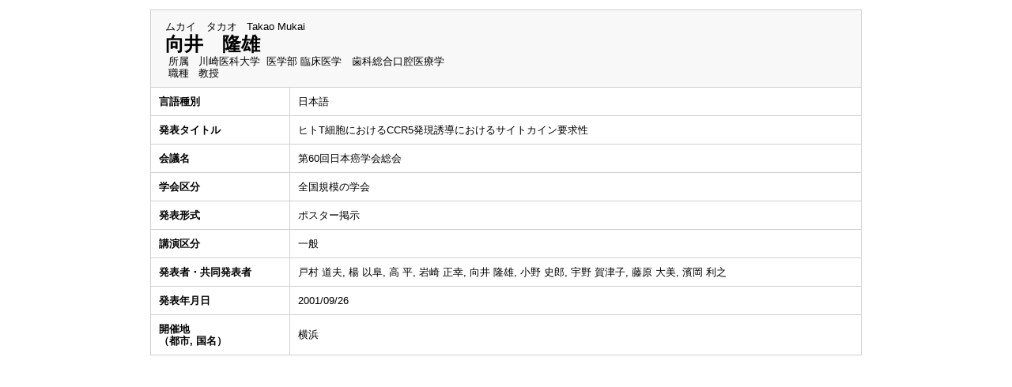

--- FILE ---
content_type: text/html;charset=UTF-8
request_url: https://kwweb-res.kawasaki-m.ac.jp/kwmhp/KgApp?section=13&detlId=223&detlUid=Kgyybeks&detlSeq=R190329095652967161
body_size: 5424
content:

















<!DOCTYPE HTML>
<HTML lang=ja>
  <HEAD>
    <TITLE>
      教員情報

      &nbsp;-&nbsp;向井　隆雄


      &nbsp;|&nbsp;川崎学園

    </TITLE>

    <META name="viewport" content="width=device-width,initial-scale=1">

    <META http-equiv="content-type" content="text/html; charset=UTF-8" />
    <META http-equiv="content-script-type" content="text/javascript" />
    <META http-equiv="content-style-type" content="text/css" />


	
    <link href="./jsp/style2018.css?ver=1109171840" rel="stylesheet" type="text/css" />
	

    <link rel="stylesheet" type="text/css" href="./jsp/shadowbox.css" />

    <script type="text/javascript" src="./jsp/shadowbox.js" charset="UTF-8"></script>

    <script src="https://ajax.googleapis.com/ajax/libs/jquery/1.10.2/jquery.min.js"></script>

    <SCRIPT type="text/javascript">
    <!--
    function showSenmonBody(name){

    	var f = document.getElementsByName(name);

    	for(i=0; i < f.length; i++){
    		if(f[i].style.display == "none"){
    			f[i].style.display = "block";
    		} else {
    			f[i].style.display = "none";
    		}
    	}
    }
	function list_view(id, cnt) {
		var	idx;
		for (idx = 1; ; idx++) {
			var	obj = document.getElementById(id + "_" + idx);
			if (obj == null) {
				break;
			}
			if (cnt < 0) {
				obj.style.display = "";
			} else if (idx > cnt) {
				obj.style.display = "none";
			}
		}
		obj = document.getElementById(id + "_act1");
		if (obj != null) {
			obj.style.display = (cnt >= 0) ? "": "none";
		}
		obj = document.getElementById(id + "_act2");
		if (obj != null) {
			obj.style.display = (cnt >= 0) ? "none": "";
		}
	}
    $(function(){
    	$(document).on('click', "a[href^='#']", function() {
    		//data-box属性がない場合は通常のスムーズスクロール
    		if(!$(this).data("box")){
    			$("body,html").stop().animate({
    				scrollTop:$($(this).attr("href")).offset().top
    			});

    		//data-box属性がある場合はdata-box内をスムーズスクロール
    		}else{
    			var $box = $($(this).data("box"));
    			var $tareget = $($(this).attr("href"));
    			var dist = $tareget.position().top - $box.position().top;
    			$box.stop().animate({
    				scrollTop: $box.scrollTop() + dist - 15
    			});
    		}
    		return false;
    	});
    });
    -->
    </SCRIPT>

  </HEAD>
  <BODY>
   <div id="container">
   <div id="screen">

  <DIV id="contents">

    <BR>



    <TABLE cellpadding="10" cellspacing="1" width="900" summary="gyoseki"  class="gyoseki-2">
      <COL >
      <COL>
      <TR>
        <TD valign="bottom" class="k04-title1" colspan="2">

          &nbsp;&nbsp;<SPAN class="k04-title1-font1">ムカイ　タカオ</SPAN>

          &nbsp;&nbsp;<SPAN class="k04-title1-font1">Takao Mukai</SPAN>

          <BR>
          &nbsp;&nbsp;<SPAN class="k04-title1-font2">向井　隆雄</SPAN>

          <BR>
          <SPAN class="k04-title1-font3 boxA">&nbsp;&nbsp;&nbsp;所属&nbsp;&nbsp; </SPAN>
          <SPAN class="k04-title1-font3 boxB">

            川崎医科大学&nbsp;

            医学部 臨床医学　歯科総合口腔医療学
          </SPAN>
          <DIV class="clear"></DIV>

          <SPAN class="k04-title1-font3 boxA">&nbsp;&nbsp;&nbsp;職種&nbsp;&nbsp; </SPAN>
          <SPAN class="k04-title1-font3 boxB">教授</SPAN>
        </TD>
      </TR>


      <TR><TD class="k04-data1-font1">言語種別</TD>			<TD class="k04-data2-font2">日本語</TD></TR>
      <TR><TD class="k04-data1-font1">発表タイトル</TD>		<TD class="k04-data2-font2">ヒトT細胞におけるCCR5発現誘導におけるサイトカイン要求性</TD></TR>
      <TR><TD class="k04-data1-font1">会議名</TD>			<TD class="k04-data2-font2">第60回日本癌学会総会</TD></TR>
      
      
                                                     <TR><TD class="k04-data1-font1">学会区分</TD>			<TD class="k04-data2-font2">全国規模の学会</TD></TR>
<!-- 2020.09 不具合修正  データ部 class="k04-data2-font2"漏れ -->
      
      
                                                     <TR><TD class="k04-data1-font1">発表形式</TD>			<TD class="k04-data2-font2">ポスター掲示</TD></TR>
      
                                                     <TR><TD class="k04-data1-font1">講演区分</TD>			<TD class="k04-data2-font2">一般</TD></TR>
      <TR><TD class="k04-data1-font1">発表者・共同発表者</TD><TD class="k04-data2-font2">戸村 道夫, 楊 以阜, 高 平, 岩崎 正幸, 向井 隆雄, 小野 史郎, 宇野 賀津子, 藤原 大美, 濱岡 利之</TD></TR>
      <TR><TD class="k04-data1-font1">発表年月日</TD>		<TD class="k04-data2-font2">2001/09/26</TD></TR>
<!-- 2020.09 国名 -->
      
<!-- 2020.09.24 不具合修正 -->

      
      		<TR><TD class="k04-data1-font1">開催地<BR>（都市, 国名）</TD>
      			<TD class="k04-data2-font2">横浜</TD></TR>
<!-- 2020.09 開催期間、国際共著 -->
      
      
      
      
      
      
      
<!-- 2020.09 URL2 -->
      



    </TABLE>





  </DIV><!-- /#contents-->

  </div><!-- /#screen-->
  </div><!-- /#container-->

  <script type="text/javascript" src="./jsp/checked.js"></script>

  </BODY>
</HTML>



--- FILE ---
content_type: text/javascript
request_url: https://kwweb-res.kawasaki-m.ac.jp/kwmhp/jsp/shadowbox.js
body_size: 38571
content:
/*!
 * Shadowbox, version 4.0.0 <http://shadowbox-js.com/>
 * Copyright 2014 Michael Jackson
 */

(function (global) {

  var documentElement = document.documentElement;

  // Detect support for opacity.
  var supportsOpacity = "opacity" in documentElement.style && typeof documentElement.style.opacity === "string";

  // Detect support for fixed positioning.
  var fixedDiv = document.createElement("div");
  fixedDiv.style.position = "fixed";
  fixedDiv.style.margin = 0;
  fixedDiv.style.top = "20px";
  documentElement.appendChild(fixedDiv, documentElement.firstChild);
  var supportsFixed = (fixedDiv.offsetTop == 20);
  documentElement.removeChild(fixedDiv);

  // Detect touch-based devices.
  var supportsTouch = ("createTouch" in document);

  /**
   * The current version of Shadowbox.
   */
  shadowbox.version = "4.0.0";

  shadowbox.guid = 1;

  shadowbox.K = function () {
    return this;
  };

  /**
   * The default set of options.
   */
  shadowbox.options = {

    // Animate height/width transitions.
    animate: true,

    // Automatically close when done playing movies.
    autoClose: false,

    // Able to navigate from one end of a gallery to the other (i.e. from
    // last item to first or vice versa) by choosing next/previous?
    continuous: false,

    // Easing function for animations. Based on a cubic polynomial.
    ease: function (state) {
      return 1 + Math.pow(state - 1, 3);
    },

    // Enable control of Shadowbox via the keyboard?
    enableKeys: !supportsTouch,

    // The space to maintain around the edge of Shadowbox at all times.
    margin: 40,

    // A hook function that is called when closing.
    onClose: shadowbox.K,

    // A hook function that is called when a player is finished loading and
    // all display transitions are complete. Receives the player object as
    // its only argument.
    onDone: shadowbox.K,

    // A hook function that is called when opening.
    onOpen: shadowbox.K,

    // A hook function that is called when a player is ready to be
    // displayed. Receives the player object as its only argument.
    onShow: shadowbox.K,

    // Background color for the overlay.
    overlayColor: "black",

    // Opacity for the overlay.
    overlayOpacity: 0.5,

    // The index in the current gallery at which to start when first opening.
    startIndex: 0

  };

  /**
   * A map of file extensions to the player class that should be used to play
   * files with that extension.
   */
  shadowbox.players = {};

  /**
   * Registers the given player class to be used with the given file
   * extensions.
   *
   *   shadowbox.registerPlayer(shadowbox.VideoPlayer, "mov");
   *   shadowbox.registerPlayer(shadowbox.PhotoPlayer, [ "jpg", "jpeg" ]);
   */
  shadowbox.registerPlayer = function (playerClass, extensions) {
    extensions = extensions || [];

    if (!isArray(extensions))
      extensions = [ extensions ];

    forEach(extensions, function (extension) {
      shadowbox.players[extension] = playerClass;
    });
  };

  // Cache references to oft-used DOM elements.
  var containerElement, overlayElement, wrapperElement, bodyElement, contentElement, coverElement;

  /**
   * Appends Shadowbox to the DOM and initializes DOM references.
   */
  function initialize() {
    if (containerElement)
      return; // Don't initialize twice!

    // The Shadowbox markup:
    //
    // <div id="shadowbox">
    //   <div id="sb-overlay"></div>
    //   <div id="sb-wrapper">
    //     <div id="sb-body">
    //       <div id="sb-content"></div>
    //       <div id="sb-cover"></div>
    //     </div>
    //     <div id="sb-close"></div>
    //     <div id="sb-next"></div>
    //     <div id="sb-prev"></div>
    //   </div>
    // </div>

    containerElement = makeDom("div", { id: "shadowbox" });
    overlayElement = makeDom("div", { id: "sb-overlay" });
    wrapperElement = makeDom("div", { id: "sb-wrapper" });
    bodyElement = makeDom("div", { id: "sb-body" });
    contentElement = makeDom("div", { id: "sb-content" });
    coverElement = makeDom("div", { id: "sb-cover" });
    var closeElement = makeDom("div", { id: "sb-close" });
    var nextElement = makeDom("div", { id: "sb-next" });
    var previousElement = makeDom("div", { id: "sb-prev" });

    // Append #shadowbox to the DOM.
    makeDom(document.body, [
      makeDom(containerElement, [
        overlayElement,
        makeDom(wrapperElement, [
          makeDom(bodyElement, [ contentElement, coverElement ]),
          closeElement,
          nextElement,
          previousElement
        ])
      ])
    ]);

    // Use an absolutely positioned container in browsers that don't
    // support fixed positioning.
    if (!supportsFixed)
      setStyle(containerElement, "position", "absolute");

    // Setup a click listener on the overlay to close Shadowbox.
    addEvent(overlayElement, "click", shadowbox.close);

    // Setup callbacks on navigation elements.
    addEvent(closeElement, "click", cancel(shadowbox.close));
    addEvent(nextElement, "click", cancel(shadowbox.showNext));
    addEvent(previousElement, "click", cancel(shadowbox.showPrevious));
  }

  var currentIndex = -1,
      currentGallery,
      currentPlayer,
      currentOptions;

  /**
   * Opens an object (or an array of objects) in Shadowbox. Takes options as
   * the second argument.
   *
   *   shadowbox("myphoto.jpg");
   *   shadowbox([ "myphoto1.jpg", "myphoto2.jpg" ]);
   *   shadowbox([ "myphoto1.jpg", "myphoto2.jpg" ], {
   *     animate:         false,
   *     overlayColor:    "white",
   *     overlayOpacity:  0.8
   *   });
   *
   * Options may be any of shadowbox.options. Returns the number of objects
   * that were able to be opened.
   */
  function shadowbox(objects, options) {
    if (typeof options === 'number')
      options = { startIndex: options };

    if (!isArray(objects))
      objects = [ objects ];

    currentOptions = mergeProperties({}, shadowbox.options);

    if (options)
      mergeProperties(currentOptions, options);

    currentGallery = [];

    // Normalize into player objects and append them to the gallery.
    var startIndex = currentOptions.startIndex;
    forEach(objects, function (object, index) {
      var player = shadowbox.makePlayer(object);

      if (player) {
        currentGallery.push(player);
      } else {
        if (index < startIndex) {
          startIndex -= 1;
        } else if (index === startIndex) {
          startIndex = 0;
        }
      }
    });

    // Display the first item in the gallery, if there's anything left.
    if (currentGallery.length > 0) {
      if (currentIndex == -1) {
        initialize();

        if (isFunction(currentOptions.onOpen))
          currentOptions.onOpen();

        setStyle(containerElement, "display", "block");
        setContainerPosition();
        setContainerSize();
        toggleTroubleElements(0);
        setStyle(overlayElement, "backgroundColor", currentOptions.overlayColor);
        setStyle(overlayElement, "opacity", 0);
        setStyle(containerElement, "visibility", "visible");

        animateStyle(overlayElement, "opacity", currentOptions.overlayOpacity, 0.35, function () {
          setWrapperSize({ width: 340, height: 200 });
          setStyle(wrapperElement, "visibility", "visible");
          shadowbox.show(startIndex);
        });
      } else {
        shadowbox.show(startIndex);
      }
    }

    return currentGallery.length;
  }

  // Alias.
  shadowbox.open = shadowbox;

  /**
   * Displays the gallery item at the given index in Shadowbox. Assumes that
   * Shadowbox is already initialized and open.
   */
  shadowbox.show = function (index) {
    // Guard against invalid indices and no-ops.
    if (index < 0 || !currentGallery[index] || currentIndex === index)
      return;

    toggleControls(0);
    toggleWindowHandlers(0);
    toggleMouseMoveHandler(0);
    toggleKeyDownHandler(0);

    setStyle(coverElement, "display", "block");
    setStyle(coverElement, "opacity", 1);

    if (currentPlayer)
      currentPlayer.remove();

    currentIndex = index;
    currentPlayer = currentGallery[currentIndex];

    function playerIsReady() {
      return !currentPlayer || currentPlayer.isReady !== false;
    }

    waitUntil(playerIsReady, function () {
      if (!currentPlayer)
        return; // Shadowbox was closed.

      if (isFunction(currentOptions.onShow))
        currentOptions.onShow(currentPlayer);

      var size = getWrapperSize();
      var fromWidth = parseInt(getStyle(wrapperElement, "width")) || 0,
          fromHeight = parseInt(getStyle(wrapperElement, "height")) || 0,
          toWidth = size.width,
          toHeight = size.height,
          changeWidth = toWidth - fromWidth,
          changeHeight = toHeight - fromHeight;
      function frameHandler(value) {
        if (!currentPlayer)
          return false; // Shadowbox was closed, cancel the animation.
        setWrapperSize({
          width: fromWidth + (changeWidth * value),
          height: fromHeight + (changeHeight * value)
        });
      }

      // Open to the correct dimensions. Use the low-level animation
      // primitive to make this transition as smooth as possible.
      animate(0, 1, 0.5, frameHandler, function () {
        if (currentPlayer) {
          currentPlayer.injectInto(contentElement);

          if (currentPlayer.fadeCover) {
            animateStyle(coverElement, "opacity", 0, 0.5, finishShow);
          } else {
            finishShow();
          }
        }
      });
    });
  };

  function finishShow() {
    if (currentPlayer) {
      setStyle(coverElement, "display", "none");

      toggleWindowHandlers(1);
      toggleMouseMoveHandler(1);
      toggleKeyDownHandler(1);

      if (isFunction(currentOptions.onDone))
        currentOptions.onDone(currentPlayer);
    }
  }

  /**
   * Opens the previous item in the gallery.
   */
  shadowbox.showPrevious = function () {
    shadowbox.show(getPreviousIndex());
  };

  /**
   * Gets the index of the previous item in the gallery, -1 if there is none.
   */
  function getPreviousIndex() {
    if (currentIndex === 0)
      return currentOptions.continuous ? (currentGallery.length - 1) : -1;

    return currentIndex - 1;
  }

  /**
   * Opens the next item in the gallery.
   */
  shadowbox.showNext = function () {
    shadowbox.show(getNextIndex());
  };

  /**
   * Gets the index of the next item in the gallery, -1 if there is none.
   */
  function getNextIndex() {
    if (currentIndex === currentGallery.length - 1)
      return (currentOptions.continuous && currentIndex !== 0) ? 0 : -1;

    return currentIndex + 1;
  }

  /**
   * Closes Shadowbox immediately.
   */
  shadowbox.close = function () {
    if (shadowbox.isOpen()) {
      currentIndex = -1;
      currentPlayer = null;

      setStyle(wrapperElement, "visibility", "hidden");
      setStyle(coverElement, "opacity", 1);
      contentElement.innerHTML = "";

      toggleControls(0);
      toggleWindowHandlers(0);
      toggleMouseMoveHandler(0);
      toggleKeyDownHandler(0);

      animateStyle(overlayElement, "opacity", 0, 0.5, function () {
        setStyle(containerElement, "visibility", "hidden");
        setStyle(containerElement, "display", "none");
        toggleTroubleElements(1);

        if (isFunction(currentOptions.onClose))
          currentOptions.onClose();
      });
    }
  };

  /**
   * Returns true if Shadowbox is currently open.
   */
  shadowbox.isOpen = function () {
    return currentIndex !== -1;
  };

  /**
   * Gets the current player instance.
   */
  shadowbox.getPlayer = function () {
    return currentPlayer;
  };

  /**
   * Gets the size that should be used for the wrapper element. Should be
   * called when Shadowbox is open and has a player that is ready.
   */
  function getWrapperSize() {
    var margin = Math.max(currentOptions.margin, 20); // Minimum 20px margin.

    return constrainSize(currentPlayer.width, currentPlayer.height,
      overlayElement.offsetWidth, overlayElement.offsetHeight, margin);
  }

  /**
   * Sets the size and position of the wrapper.
   */
  function setWrapperSize(size) {
    setStyle(wrapperElement, "width", size.width + "px");
    setStyle(wrapperElement, "marginLeft", (-size.width / 2) + "px");
    setStyle(wrapperElement, "height", size.height + "px");
    setStyle(wrapperElement, "marginTop", (-size.height / 2) + "px");
  }

  /**
   * Scales the given width and height to be within the bounds of the given
   * maximum width and height, allowing for margin. Returns an array of the
   * constrained [width, height].
   */
  function constrainSize(width, height, maxWidth, maxHeight, margin) {
	var customWidth = 950;
    var originalWidth = width, originalHeight = height;

    // Constrain width/height to max.
    var marginWidth = 2 * margin;
    if (width + marginWidth > maxWidth)
      width = maxWidth - marginWidth;
      width = width > customWidth ? customWidth : width;

    var marginHeight = 2 * margin;
    if (height + marginHeight > maxHeight)
      height = maxHeight - marginHeight;

//    var changeWidth = (originalWidth - width) / originalWidth;
//    var changeHeight = (originalHeight - height) / originalHeight;
//
//    // Adjust width/height if oversized.
//    if (changeWidth > 0 || changeHeight > 0) {
//      // Preserve original aspect ratio according to greatest change.
//      if (changeWidth > changeHeight) {
//        height = Math.round((originalHeight / originalWidth) * width);
//      } else if (changeHeight > changeWidth) {
//        width = Math.round((originalWidth / originalHeight) * height);
//      }
//    }

    return { width: width, height: height };
  }

  /**
   * Sets the size of the container element to the size of the window.
   */
  function setContainerSize() {
    setStyle(containerElement, "width", documentElement.clientWidth + "px");
    setStyle(containerElement, "height", documentElement.clientHeight + "px");
    if (currentPlayer)
      setWrapperSize(getWrapperSize());
  }

  /**
   * Sets the position of the container element to the top left corner of
   * the window. Necessary when using absolute positioning instead of fixed.
   */
  function setContainerPosition() {
    setStyle(containerElement, "left", documentElement.scrollLeft + "px");
//  setStyle(containerElement, "top", documentElement.scrollTop + "px");

    var userAgent = window.navigator.userAgent.toLowerCase();
    var appVersion = window.navigator.appVersion.toLowerCase();

    if (userAgent.indexOf("msie") != -1 && appVersion.indexOf("msie 7.") != -1) {
      setStyle(containerElement, "top", documentElement.scrollTop + "px");
    } else {
      setStyle(containerElement, "top", "0px");
    }
  }

  var troubleElementTagNames = [ "select", "object", "embed", "canvas" ];
  var troubleVisibilityCache = [];

  /**
   * Toggles the visibility of elements that are troublesome for overlays.
   */
  function toggleTroubleElements(on) {
    if (on) {
      forEach(troubleVisibilityCache, function (item) {
        setStyle(item.element, "visibility", item.visibility || "");
      });
    } else {
      troubleVisibilityCache = [];

      forEach(troubleElementTagNames, function (tagName) {
        forEach(document.getElementsByTagName(tagName), function (element) {
          troubleVisibilityCache.push({
            element: element,
            visibility: getStyle(element, "visibility")
          });

          setStyle(element, "visibility", "hidden");
        });
      });
    }
  }

  /**
   * Creates a new player object based on the properties of the given object.
   * Valid properties include:
   *
   *   - url          The URL of the content to display
   *   - width        (optional) The width of the content
   *   - height       (optional) The height of the content
   *   - playerClass  (optional) The player class to use to play the content.
   *                  Can be guessed in most cases from the URL
   *   - encodings    (video only) Encoding name/URL pairs of alternate URL's
   *                  for the video. Possible encoding names are "h264", "ogg"
   *                  "webm", and "flv"
   *   - posterUrl    (video only) The URL to a poster image of the video
   *   - flashParams  (flash only) Name/value pairs of <param>'s to use for
   *                  the Flash <object>
   *   - flashVars    (flash only) Name/value pairs of variables to pass to
   *                  the Flash object as variables
   *
   * If a string is given, it will be used as the value of the URL. If a DOM
   * element is given, it should have an href property (i.e. either an <a> or
   * an <area> element) which will be used as the URL. It may also contain
   * a data-shadowbox attribute that has any of the other options formatted
   * in a JSON string.
   *
   * If no player is specified, it will be guessed using the registered player
   * for the URL's file extension (see shadowbox.registerPlayer).
   *
   * Returns null if no player is able to be created, or this browser does
   * not have proper support for that content.
   */
  shadowbox.makePlayer = function (object) {
    if (typeof object === "string") {
      object = { url: object };
    } else if (isElement(object) && object.href) {
      // The object is a DOM element. Should be an <a> or <area>. The
      // data-shadowbox attribute may contain a string specifying
      // options for the player object (see parseData).
      var data = object.getAttribute("data-shadowbox");

      object = { url: object.href };

      if (data)
        mergeProperties(object, parseData(data));
    }

    if (object && typeof object.url === "string") {
      var playerClass;
      if (object.playerClass) {
        playerClass = object.playerClass;
      } else {
        // Guess the player class using the URL's file extension.
        var match = object.url.match(/\.([0-9a-z]+)(\?.*)?$/i);

        if (match) {
          var extension = match[1].toLowerCase();
          playerClass = shadowbox.players[extension];
        }
      }

      playerClass = playerClass || FramePlayer;

      var player = new playerClass(object, "sb-player-" + String(shadowbox.guid++));

      if (player.isSupported())
        return player;
    }

    return null;
  };

  // Toggles the visibility of clickable controls.
  function toggleControls(on) {
    var name = "";

    if (on) {
      name += "active";

      if (getNextIndex() !== -1)
        name += " has-next";

      if (getPreviousIndex() !== -1)
        name += " has-prev";
    }

    containerElement.className = name;
  }

  var resizeTimer, scrollTimer, mouseMoveTimer;

  // Toggles window resize and scroll event handlers.
  function toggleWindowHandlers(on) {
    var addOrRemoveEvent;
    if (on) {
      addOrRemoveEvent = addEvent;
    } else {
      addOrRemoveEvent = removeEvent;

      // Clear cached timers.
      if (resizeTimer) {
        clearTimeout(resizeTimer);
        resizeTimer = null;
      }

      if (scrollTimer) {
        clearTimeout(scrollTimer);
        scrollTimer = null;
      }
    }

    addOrRemoveEvent(window, "resize", handleWindowResize);

    if (!supportsFixed)
      addOrRemoveEvent(window, "scroll", handleWindowScroll);
  }

  // Updates the size of the container when the window size changes.
  function handleWindowResize() {
    if (resizeTimer) {
      clearTimeout(resizeTimer);
      resizeTimer = null;
    }

    resizeTimer = setTimeout(function () {
      resizeTimer = null;
      setContainerSize();
    }, 10);
  }

  // Updates the position of the container when the window scrolls.
  function handleWindowScroll() {
    if (scrollTimer) {
      clearTimeout(scrollTimer);
      scrollTimer = null;
    }

    scrollTimer = setTimeout(function () {
      scrollTimer = null;
      setContainerPosition();
    }, 10);
  }

  // Toggles document mouse move handler on/off.
  function toggleMouseMoveHandler(on) {
    if (supportsTouch) {
      toggleControls(on);
      return;
    }

    var addOrRemoveEvent;
    if (on) {
      addOrRemoveEvent = addEvent;
    } else {
      addOrRemoveEvent = removeEvent;

      // Clear cached timers.
      if (mouseMoveTimer) {
        clearTimeout(mouseMoveTimer);
        mouseMoveTimer = null;
      }
    }

    addOrRemoveEvent(document, "mousemove", handleMouseMove);
  }

  var lastMouseX, lastMouseY;

  // Shows clickable controls when the mouse moves.
  function handleMouseMove(event) {
    // Ignore consecutive mousemove events from the same location.
    if (lastMouseX !== event.clientX || lastMouseY !== event.clientY) {
      lastMouseX = event.clientX;
      lastMouseY = event.clientY;

      if (mouseMoveTimer) {
        clearTimeout(mouseMoveTimer);
        mouseMoveTimer = null;
      } else {
        toggleControls(1);
      }

      mouseMoveTimer = setTimeout(function () {
        mouseMoveTimer = null;
        toggleControls(0);
      }, 1500);
    }
  }

  function toggleKeyDownHandler(on) {
    if (currentOptions.enableKeys)
      (on ? addEvent : removeEvent)(document, "keydown", handleDocumentKeyDown);
  }

  var KEY_ESCAPE  = 27;
  var KEY_SPACE   = 32;
  var KEY_LEFT    = 37;
  var KEY_RIGHT   = 39;
  var KEY_Q       = 81;
  var KEY_X       = 88;

  function handleDocumentKeyDown(event) {
    if (eventHasModifierKey(event))
      return;

    switch (event.keyCode) {
    case KEY_ESCAPE:
    case KEY_Q:
    case KEY_X:
      event.preventDefault();
      shadowbox.close();
      break;
    case KEY_LEFT:
      event.preventDefault();
      shadowbox.showPrevious();
      break;
    case KEY_RIGHT:
      event.preventDefault();
      shadowbox.showNext();
      break;
    case KEY_SPACE:
      if (currentPlayer && isFunction(currentPlayer.togglePlay)) {
        event.preventDefault();
        currentPlayer.togglePlay();
      }
      break;
    }
  }

  function eventHasModifierKey(event) {
    return event.ctrlKey || event.metaKey;
  }

  function toggleClickHandler(on) {
    (on ? addEvent : removeEvent)(document, 'click', handleDocumentClick);
  }

  function handleDocumentClick(event) {
    var target = event.target;

    if (isElement(target)) {
      var matcher = /^(?:shadow|light)box(?:\[(\w+)\])?$/i,
          links = [],
          index = 0,
          match;

      // Find an ancestor node with rel="shadowbox" attribute.
      while (target) {
        match = (target.rel || "").match(matcher);

        if (match) {
          var galleryName = match[1];

          // Look for other <a> elements in the document that also have
          // rel="shadowbox" attribute with the same gallery.
          if (galleryName) {
            var galleryMatcher = new RegExp("^(shadow|light)box\\[" + galleryName + "\\]$", "i");

            forEach(document.getElementsByTagName('a'), function (link) {
              if (link.rel && galleryMatcher.test(link.rel)) {
                if (link == target)
                  index = links.length;

                links.push(link);
              }
            });
          } else {
            links.push(target);
          }

          break;
        }

        target = target.parentNode;
      }

      // Good for debugging.
      // event.preventDefault();

      if (links.length > 0 && shadowbox.open(links, index) > 0)
        event.preventDefault(); // Prevent the browser from following the link.
    }
  }


  //// PLAYERS ////


  shadowbox.FramePlayer = FramePlayer;

  /**
   * A player that displays its content inside an <iframe>. This is the default
   * player for Shadowbox that is used when no other player is suitable for a
   * piece of content.
   */
  function FramePlayer(object, id) {
    this.url = object.url;
    this.width = object.width ? parseInt(object.width, 10) : documentElement.clientWidth;
    this.height = object.height ? parseInt(object.height, 10) : documentElement.clientHeight;
    this.id = id;

    // Preload the iframe so it's ready when needed.
    this.isReady = false;
    this._preload();
  }

  mergeProperties(FramePlayer.prototype, {

    _preload: function () {
      var iframe = makeDom("iframe");

      iframe.id = this.id;
      iframe.name = this.id;
      iframe.width = "0px";
      iframe.height = "0px";
      iframe.frameBorder = "0";
      iframe.marginWidth = "0";
      iframe.marginHeight = "0";
      iframe.scrolling = "auto";
      iframe.allowTransparency = "true";
      iframe.src = this.url;

      var self = this;

      if (iframe.attachEvent) {
        iframe.attachEvent("onload", function () {
          self.isReady = true;
        });
      } else {
        iframe.onload = function () {
          self.isReady = true;
        };
      }

      // Starts the actual loading of the iframe.
      makeDom(document.body, iframe);

      this.element = iframe;
    },

    /**
     * Returns true if this player is supported on this browser.
     */
    isSupported: function () {
      return true;
    },

    /**
     * Inserts this object as the only child of the given DOM element.
     */
    injectInto: function (element) {
      removeChildren(element);

      var iframe = this.element;
      iframe.style.visibility = "hidden";
      iframe.width = "100%";
      iframe.height = "100%";

      element.appendChild(iframe);

      iframe.style.visibility = "";
    },

    /**
     * Removes this object from the DOM.
     */
    remove: function () {
      if (this.element) {
        removeElement(this.element);
        delete this.element;

        // Needed for Firefox, IE <= 8 throws error.
        try {
          delete window.frames[this.id];
        } catch (error) {}
      }
    }

  });

  shadowbox.PhotoPlayer = PhotoPlayer;

  /**
   * A player that is used for displaying images.
   */
  function PhotoPlayer(object, id) {
    this.url = object.url;
    this.width = parseInt(object.width, 10);
    this.height = parseInt(object.height, 10);
    this.id = id;

    // Preload the image so it's ready when needed.
    this.isReady = false;
    this._preload();
  }

  mergeProperties(PhotoPlayer.prototype, {

    fadeCover: true,

    _preload: function () {
      var preloader = new Image;

      var self = this;
      preloader.onload = function () {
        // Width and height default to image dimensions.
        self.width = self.width || preloader.width;
        self.height = self.height || preloader.height;

        // Ready to go.
        self.isReady = true;

        // Clean up to prevent memory leak in IE.
        preloader.onload = preloader = null;
      };

      // Start loading the image.
      preloader.src = this.url;
    },

    /**
     * Returns true if this player is supported on this browser.
     */
    isSupported: function () {
      return true;
    },

    /**
     * Inserts this object as the only child of the given DOM element.
     */
    injectInto: function (element) {
      element.innerHTML = '<img id="' + this.id + '" src="' + this.url + '" width="100%" height="100%">';
      this.element = element.firstChild;
    },

    /**
     * Removes this object from the DOM.
     */
    remove: function () {
      if (this.element) {
        removeElement(this.element);
        delete this.element;
      }
    }

  });


  //// JAVASCRIPT UTILITIES ////


  function isFunction(object) {
    return typeof object === "function";
  }

  function isArray(object) {
    if (isFunction(Array.isArray))
      return Array.isArray(object);

    return Object.prototype.toString.call(object) === "[object Array]";
  }

  /**
   * Calls the given callback function for each element in the given object,
   * which must be an array-like object. Return false from any callback to
   * stop execution.
   */
  function forEach(object, callback) {
    var length = object.length, index = 0, item;
    for (item = object[0]; index < length && callback.call(object, item, index, object) !== false; item = object[++index]) {}
  }

  /**
   * Merges all properties of extension into the given object.
   */
  function mergeProperties(object, extension) {
    for (var property in extension) {
      if (extension.hasOwnProperty(property))
        object[property] = extension[property];
    }

    return object;
  }

  /**
   * Gets the current time in milliseconds.
   */
  function getTime() {
    return (new Date).getTime();
  }

  /**
   * Parses the value of the data-shadowbox attribute which is a string
   * of key=value pairs separated by commas, e.g.:
   *
   * "margin=40,url=http://example.com" => { margin: 40, url: "http://example.com" }
   */
  function parseData(data) {
    var hash = {};
    var pairs = data.split(/\s*,\s*/);

    forEach(pairs, function (pair) {
      var split = pair.split(/\s*=\s*/);
      if (split.length === 2) {
        hash[split[0]] = parseValue(split[1]);
      } else {
        throw new Error('Invalid data: ' + pair);
      }
    });

    return hash;
  }

  var numericRe = /^(\d+)?\.?\d+$/;

  function parseValue(value) {
    return numericRe.test(value) ? parseFloat(value, 10) : value;
  }

  /**
   * Animates from one numeric value to another over the given duration,
   * calling the given callback for each frame with the eased value. Return
   * false from the callback at any time to cancel the animation.
   */
  function animate(from, to, duration, frameHandler, callback) {
    var delta = to - from;

    if (delta === 0 || duration === 0 || !currentOptions.animate) {
      frameHandler(to);

      if (isFunction(callback))
        callback();

      return; // Don't animate!
    }

    // Convert duration to milliseconds.
    duration = (duration || 0.35) * 1000;

    var ease = currentOptions.ease,
        begin = getTime(),
        end = begin + duration,
        time;

    var timer = setInterval(function () {
      time = getTime();

      if (time >= end) {
        clearInterval(timer);
        timer = null;
        frameHandler(to);

        if (isFunction(callback))
          callback();
      } else if (frameHandler(from + ease((time - begin) / duration) * delta) === false) {
        clearInterval(timer);
        timer = null;
      }
    }, 10);
  }

  function waitUntil(check, callback) {
    var timer = setInterval(function () {
      if (check()) {
        clearInterval(timer);
        timer = null;
        callback();
      }
    }, 10);
  }


  //// DOM UTILITIES ////


  function isElement(object) {
    return object && object.nodeType === 1; // Node.ELEMENT_NODE
  }

  /**
   * Multipurpose utility function for creating DOM elements, assigning
   * attributes, and appending child nodes.
   */
  function makeDom(element, properties, children) {
    if (typeof element === "string")
      element = document.createElement(element);

    if (isArray(properties)) {
      children = properties;
      properties = null;
    } else if (properties && properties.nodeType) {
      children = [ properties ];
      properties = null;
    }

    if (properties)
      mergeProperties(element, properties);

    if (isArray(children)) {
      forEach(children, function (child) {
        element.appendChild(child);
      });
    }

    return element;
  }

  /**
   * Removes the given element from the DOM.
   */
  function removeElement(element) {
    return element.parentNode.removeChild(element);
  }

  /**
   * Removes all child nodes from the given element.
   */
  function removeChildren(element) {
    var child = element.firstChild;

    while (child) {
      element.removeChild(child);
      child = element.firstChild;
    }
  }

  /**
   * Wraps an event handler to cancel the default behavior and prevent
   * event bubbling when called.
   */
  function cancel(callback) {
    return function (event) {
      event.preventDefault();
      event.stopPropagation();
      callback(event);
    };
  }

  /**
   * Animates the style of an element from its current value to another over
   * the given duration. Calls the given callback when complete.
   */
  function animateStyle(element, style, to, duration, callback) {
    var from = parseFloat(getStyle(element, style)) || 0;

    var frameHandler;
    if (style === "opacity") {
      frameHandler = function (value) {
        setStyle(element, style, value);
      };
    } else {
      // Assume pixel values for all styles besides opacity.
      frameHandler = function (value) {
        setStyle(element, style, Math.round(value) + "px");
      };
    }

    animate(from, to, duration, frameHandler, callback);
  }

  var opacityRe = /opacity=([^)]*)/i;
  var getComputedStyle = document.defaultView && document.defaultView.getComputedStyle;

  /**
   * Gets the current value of the given style on the given element. The style
   * name should be camel-cased.
   *
   * Note: This function is not safe for retrieving float or non-pixel values
   * in Internet Explorer.
   */
  function getStyle(element, style) {
    var value = "";

    if (!supportsOpacity && style == "opacity" && element.currentStyle) {
      if (opacityRe.test(element.currentStyle.filter || ""))
        value = (parseFloat(RegExp.$1) / 100) + "";

      return value == "" ? "1" : value;
    }

    if (getComputedStyle) {
      var computedStyle = getComputedStyle(element, null);

      if (computedStyle)
        value = computedStyle[style];

      if (style == "opacity" && value == "")
        value = "1";
    } else {
      value = element.currentStyle[style];
    }

    return value;
  }

  /**
   * Sets the style on the given element to the given value. The style name
   * should be camel-cased.
   *
   * Note: This function is not safe for setting float values.
   */
  function setStyle(element, styleName, value) {
    var elementStyle = element.style;

    if (styleName == "opacity") {
      if (value == 1) {
        value = "";
      } else {
        value = (value < 0.00001 ? 0 : value);
      }

      if (!supportsOpacity) {
        elementStyle.zoom = 1; // Trigger hasLayout.

        if (value == 1) {
          if (typeof elementStyle.filter === "string" && (/alpha/i).test(elementStyle.filter))
            elementStyle.filter = elementStyle.filter.replace(/\s*[\w\.]*alpha\([^\)]*\);?/gi, "");
        } else {
          elementStyle.filter = (elementStyle.filter || "").replace(/\s*[\w\.]*alpha\([^\)]*\)/gi, "") +
            " alpha(opacity=" + (value * 100) + ")";
        }

        return;
      }
    }

    elementStyle[styleName] = value;
  }

  // Event handling functions modified from originals by Dean Edwards.
  // http://dean.edwards.name/my/events.js

  /**
   * Adds an event handler to the given element. The handler will be called
   * in the context of the element with the event object as its only argument.
   */
  function addEvent(element, type, handler) {
    if (element.addEventListener) {
      element.addEventListener(type, handler, false);
    } else {
      if (element.nodeType === 3 || element.nodeType === 8) // Node.TEXT_NODE or Node.COMMENT_NODE
        return;

      if (element.setInterval && (element !== window && !element.frameElement))
        element = window;

      if (!handler.__guid)
        handler.__guid = shadowbox.guid++;

      if (!element.events)
        element.events = {};

      var handlers = element.events[type];

      if (!handlers) {
        handlers = element.events[type] = {};

        if (element["on" + type])
          handlers[0] = element["on" + type];
      }

      handlers[handler.__guid] = handler;

      element["on" + type] = handleEvent;
    }
  }

  function handleEvent(event) {
    event = event || fixEvent(((this.ownerDocument || this.document || this).parentWindow || window).event);

    var handlers = this.events[event.type], result = true;

    for (var id in handlers) {
      if (handlers[id].call(this, event) === false)
        result = false;
    }

    return result;
  }

  function fixEvent(event) {
    event.preventDefault = preventDefault;
    event.stopPropagation = stopPropagation;
    event.target = event.srcElement;
    event.keyCode = event.which;
    return event;
  }

  function preventDefault() {
    this.returnValue = false;
  }

  function stopPropagation() {
    this.cancelBubble = true;
  }

  /**
   * Removes an event handler from the given element.
   */
  function removeEvent(element, type, handler) {
    if (element.removeEventListener) {
      element.removeEventListener(type, handler, false);
    } else {
      if (element.events && element.events[type] && handler.__guid)
        delete element.events[type][handler.__guid];
    }
  }

  // Setup document click handler.
  toggleClickHandler(1);

  // Register the photo player for common image extensions.
  shadowbox.registerPlayer(shadowbox.PhotoPlayer, [ "gif", "jpg", "jpeg", "png", "bmp" ]);

  // Expose for the sake of shadowbox-flash.js and shadowbox-video.js.
  shadowbox.forEach = forEach;
  shadowbox.mergeProperties = mergeProperties;
  shadowbox.makeDom = makeDom;
  shadowbox.removeElement = removeElement;
  shadowbox.removeChildren = removeChildren;
  shadowbox.addEvent = addEvent;
  shadowbox.removeEvent = removeEvent;

  // Expose.
  global.shadowbox = shadowbox;

}(this));
